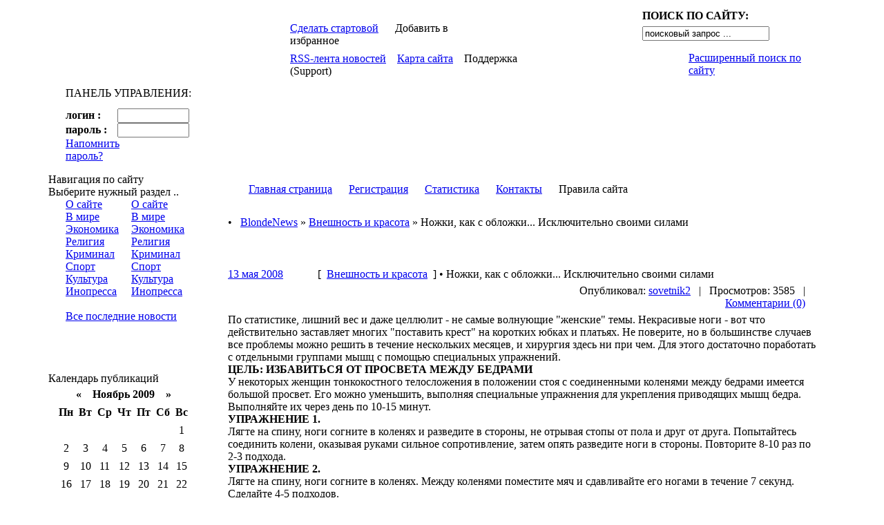

--- FILE ---
content_type: text/html; charset=utf-8
request_url: https://blondenews.ru/appearance/919-nozhki-kak-s-oblozhki...-iskljuchitelno-svoimi.html
body_size: 13404
content:
<html>
<head>
  <title>Ножки, как с обложки... Исключительно своими силами » BlondeNews - Всероссийский женский дайджест</title>
  <meta name="viewport" content="width=device-width, initial-scale=1">
<meta http-equiv="content-type" content="text/html; charset=utf-8">
  <meta name="description" content="По статистике, лишний вес и даже целлюлит - не самые волнующие женские темы. Некрасивые ноги - вот что действительно заставляет многих поставить крест на коротких юбках и платьях. Не поверит">
  <meta name="keywords" content="Повторите, Встаньте, можно, упражнение, прямо, течение, упражнения, чтобы, Выполняйте, спину, подходаУПРАЖНЕНИЕ, минутУПРАЖНЕНИЕ, Затем, Лягте, колени, носки, перед, Сядьте, стараясь, между">
  <meta name="revisit-after" content="1 days">
  <link rel="search" type="application/opensearchdescription+xml" href="/engine/opensearch.php" title="BlondeNews - Всероссийский женский дайджест">
  <link rel="alternate" type="application/rss+xml" title="BlondeNews - Всероссийский женский дайджест" href="/rss.xml">
  <style type="text/css" media="all">
  /*<![CDATA[*/
  @import url(/templates/Default/css/style.css);
  /*]]>*/
  </style>
  <style type="text/css" media="all">
  /*<![CDATA[*/
  @import url(/templates/Default/css/engine.css);
  /*]]>*/
  </style>
  <script language="javascript" type="text/javascript">
  //<![CDATA[
  <!--
  function bookmarkthis(title,url) {
  if (window.sidebar) { // Firefox
     window.sidebar.addPanel(title, url, "");
  } else if (document.all) { // IE
     window.external.AddFavorite(url, title);
  } else if (window.opera && window.print) { // Opera
     var elem = document.createElement('a');
     elem.setAttribute('href',url);
     elem.setAttribute('title',title);
     elem.setAttribute('rel','sidebar');
     elem.click();
  }
  }
  //-->
  //]]>
  </script>
</head>
<body>  <ins data-ad-channel="b1abb8ba140ddacf357f0dd10203906a" data-biqdiq-init></ins>

  <script language="javascript" type="text/javascript">
  //<![CDATA[
  <!--
  var dle_root       = '/';
  var dle_admin      = '';
  var dle_login_hash = '';
  var dle_skin       = 'Default';
  var dle_wysiwyg    = 'no';
  var quick_wysiwyg  = '0';
  var menu_short     = 'Быстрое редактирование';
  var menu_full      = 'Полное редактирование';
  var menu_profile   = 'Просмотр профиля';
  var menu_fnews     = 'Найти все публикации';
  var menu_fcomments = 'Найти все комментарии';
  var menu_send      = 'Отправить сообщение';
  var menu_uedit     = 'Админцентр';
  var dle_req_field  = 'Заполните все необходимые поля';
  var dle_del_agree  = 'Вы действительно хотите удалить? Данное действие невозможно будет отменить';
  var dle_del_news   = 'Удалить новость';
  var allow_dle_delete_news   = false;
  //-->
  //]]>
  </script> 
  <script type="text/javascript" src="/engine/ajax/menu.js"></script> 
  <script type="text/javascript" src="/engine/ajax/dle_ajax.js"></script>
  <div id="loading-layer" style="display:none;font-family: Verdana;font-size: 11px;width:200px;height:50px;background:#FFF;padding:10px;text-align:center;border:1px solid #000">
  <div style="font-weight:bold" id="loading-layer-text">
    Загрузка. Пожалуйста, подождите...
  </div>
<br>
  </div>
  <div id="busy_layer" style="visibility: hidden; display: block; position: absolute; left: 0px; top: 0px; width: 100%; height: 100%; background-color: gray; opacity: 0.1; -ms-filter: 'progid:DXImageTransform.Microsoft.Alpha(Opacity=10)'; filter:progid:DXImageTransform.Microsoft.Alpha(opacity=10);"></div>
  <script type="text/javascript" src="/engine/ajax/js_edit.js"></script>
  <table width="100%" border="0" cellspacing="0" cellpadding="0">
    <tr>
      <td class="backl"> </td>
      <td width="1170" align="left" valign="top" bgcolor="#FFFFFF">
        <table width="100%" border="0" cellspacing="0" cellpadding="0">
          <tr>
            <td align="left" valign="top">
              <table width="100%" border="0" cellspacing="0" cellpadding="0">
                <tr>
                  <td width="25" align="left" valign="top"></td>
                  <td align="left" valign="top">
                    <table width="100%" border="0" cellspacing="0" cellpadding="0">
                      <tr>
                        <td align="left" valign="top"></td>
                      </tr>
                      <tr>
                        <td align="left" valign="top">
                          <table width="100%" border="0" cellspacing="0" cellpadding="0">
                            <tr>
                              <td width="261" align="left" valign="top">
                                <table width="261" border="0" cellspacing="0" cellpadding="0">
                                  <tr>
                                    <td></td>
                                  </tr>
                                  <tr>
                                    <td><a href="/"></a></td>
                                  </tr>
                                </table>
                              </td>
                              <td width="79" align="left" valign="top"></td>
                              <td align="left" valign="top" class="hder06">
                                <table width="100%" border="0" cellspacing="0" cellpadding="0">
                                  <tr>
                                    <td height="57" align="left" valign="top">
                                      <table width="100%" border="0" cellspacing="0" cellpadding="0">
                                        <tr>
                                          <td width="280" align="left" valign="bottom" class="hder07">
                                            <table width="271" border="0" cellspacing="0" cellpadding="0">
                                              <tr>
                                                <td height="49" align="left" class="setas">
<a href="#" onclick="this.style.behavior='url(#default#homepage)';this.setHomePage('http://www.dletemplates.com/');">Сделать стартовой</a>      Добавить в избранное
</td>
                                              </tr>
                                            </table>
                                          </td>
                                          <td></td>
                                          <td width="259" align="right" valign="top" class="hder08">
                                            <table width="259" border="0" cellspacing="0" cellpadding="0">
                                              <tr>
                                                <td width="24"></td>
                                                <td width="220" align="left" valign="top">
                                                  <form onsubmit="javascript: showBusyLayer()" method="post" action="">
                                                    <input type="hidden" name="PHPSESSID" value="ff237b446ada907dd947b5bb2ee7ee92"><input type="hidden" name="do" value="search"><input type="hidden" name="subaction" value="search">
                                                    <table width="220" border="0" cellspacing="0" cellpadding="0">
                                                      <tr>
                                                        <td width="190" height="30" align="left" class="setas"><strong>ПОИСК ПО САЙТУ:</strong></td>
                                                        <td> </td>
                                                      </tr>
                                                      <tr>
                                                        <td width="190" align="left"><input name="story" type="text" class="s_field" style="width:184px" value="поисковый запрос ..." onfocus="this.value = '';"></td>
                                                        <td align="left"><input type="image" style="width:30px; height:20px; border:0" src="/templates/Default/images/dlet_bttn_search.gif" alt="Search"></td>
                                                      </tr>
                                                    </table>
                                                  </form>
                                                </td>
                                                <td width="15"></td>
                                              </tr>
                                            </table>
                                          </td>
                                        </tr>
                                      </table>
                                    </td>
                                  </tr>
                                  <tr>
                                    <td height="38" align="left" valign="top" class="hder10">
                                      <table width="100%" border="0" cellspacing="0" cellpadding="0">
                                        <tr>
                                          <td width="360" height="38" align="left">
<a href="/engine/rss.php"></a><span class="smm01"><a href="/engine/rss.php">RSS-лента новостей</a></span> <span class="smm02">   <a href="/sitemap.xml">Карта сайта</a>    Поддержка (Support)</span>
</td>
                                          <td> </td>
                                          <td width="203" align="right" valign="top" class="hder13">
                                            <table width="203" border="0" cellspacing="0" cellpadding="0">
                                              <tr>
                                                <td width="35" height="34"> </td>
                                                <td align="left" class="smm03"><a href="/index.php?do=search&mode=advanced">Расширенный поиск по сайту</a></td>
                                              </tr>
                                            </table>
                                          </td>
                                        </tr>
                                      </table>
                                    </td>
                                  </tr>
                                </table>
                              </td>
                            </tr>
                          </table>
                        </td>
                      </tr>
                      <tr>
                        <td align="left" valign="top">
                          <table width="100%" border="0" cellspacing="0" cellpadding="0">
                            <tr>
                              <td width="15" align="left" valign="top"></td>
                              <td width="185" align="left" valign="top" class="hder15">
                                <table width="185" border="0" cellspacing="0" cellpadding="0">
                                  <tr>
                                    <td></td>
                                  </tr>
                                  <tr>
                                    <td height="44" align="left" class="ltitle">ПАНЕЛЬ УПРАВЛЕНИЯ:</td>
                                  </tr>
                                  <tr>
                                    <td align="left" valign="top">
                                      <form method="post" onsubmit="javascript:showBusyLayer()" action="">
                                        <input type="hidden" name="PHPSESSID" value="ff237b446ada907dd947b5bb2ee7ee92"><input name="login" type="hidden" id="login" value="submit">
                                        <table width="185" border="0" cellpadding="0" cellspacing="0" class="smm01">
                                          <tr>
                                            <td width="75" align="left"><strong>логин :</strong></td>
                                            <td width="110" align="left" class="hder17-1"><input name="login_name" type="text" class="a_field" style="width:104px"></td>
                                          </tr>
                                          <tr>
                                            <td colspan="2" align="left"></td>
                                          </tr>
                                          <tr>
                                            <td width="75" align="left"><strong>пароль :</strong></td>
                                            <td width="110" align="left" class="hder17-2"><input name="login_password" type="password" class="a_field" style="width:104px"></td>
                                          </tr>
                                          <tr>
                                            <td colspan="2" align="left"></td>
                                          </tr>
                                          <tr>
                                            <td colspan="2" align="left">
                                              <table width="185" border="0" cellspacing="0" cellpadding="0">
                                                <tr>
                                                  <td align="left"><a href="/index.php?do=lostpassword">Напомнить пароль?</a></td>
                                                  <td width="65" align="right"><input onclick="submit();" name="image" type="image" src="/templates/Default/images/dlet_bttn_login.gif" style="width:65px; height:20px; border:0" alt="Login"></td>
                                                </tr>
                                              </table>
                                            </td>
                                          </tr>
                                        </table>
                                      </form>
                                    </td>
                                  </tr>
                                </table>
                              </td>
                              <td width="122" align="left" valign="top"></td>
                              <td align="left" valign="top">
                                <table width="100%" border="0" cellpadding="0" cellspacing="0" class="hder18">
                                  <tr>
                                    <td width="280" align="left" valign="top"></td>
                                    <td align="right" valign="top">
                                      <table width="71%" border="0" cellspacing="0" cellpadding="0">
                                        <tr>
                                          <td width="156" align="left" valign="top"></td>
                                          <td class="hder18-4"> </td>
                                        </tr>
                                      </table>
                                    </td>
                                    <td width="143" align="right" valign="top"></td>
                                  </tr>
                                </table>
                              </td>
                            </tr>
                          </table>
                        </td>
                      </tr>
                    </table>
                  </td>
                  <td width="60" align="right" valign="top"></td>
                </tr>
              </table>
            </td>
          </tr>
          <tr>
            <td align="left" valign="top" class="bbkgr">
              <table width="100%" border="0" cellspacing="0" cellpadding="0">
                <tr>
                  <td width="15" align="left" valign="top"></td>
                  <td width="233" align="left" valign="top">
                    <table width="233" border="0" cellspacing="0" cellpadding="0">
                      <tr>
                        <td></td>
                      </tr>
                    </table>
                    <table width="233" border="0" cellspacing="0" cellpadding="0">
                      <tr>
                        <td align="left" valign="top" class="bl04">
                          <table width="233" border="0" cellpadding="0" cellspacing="0" class="blocksgn">
                            <tr>
                              <td align="left" class="bl01">
<span class="bltitl1">Навигация</span> <span class="bltitl2">по сайту</span>
</td>
                            </tr>
                            <tr>
                              <td align="left" class="bl02">Выберите нужный раздел ..</td>
                            </tr>
                            <tr>
                              <td align="left" valign="top"></td>
                            </tr>
                            <tr>
                              <td align="left" valign="top">
                                <table width="233" border="0" cellspacing="0" cellpadding="0">
                                  <tr>
                                    <td width="25"></td>
                                    <td width="175" align="left" valign="top">
                                      <table width="175" border="0" cellspacing="0" cellpadding="0">
                                        <tr>
                                          <td width="95" align="left" valign="top" class="nmenus" style="line-height: 18px">
<a href="#">О сайте</a><br>
                                          <a href="#">В мире</a><br>
                                          <a href="#">Экономика</a><br>
                                          <a href="#">Религия</a><br>
                                          <a href="#">Криминал</a><br>
                                          <a href="#">Спорт</a><br>
                                          <a href="#">Культура</a><br>
                                          <a href="#">Инопресса</a>
</td>
                                          <td width="80" align="left" valign="top" class="nmenus" style="line-height: 18px">
<a href="#">О сайте</a><br>
                                          <a href="#">В мире</a><br>
                                          <a href="#">Экономика</a><br>
                                          <a href="#">Религия</a><br>
                                          <a href="#">Криминал</a><br>
                                          <a href="#">Спорт</a><br>
                                          <a href="#">Культура</a><br>
                                          <a href="#">Инопресса</a>
</td>
                                        </tr>
                                      </table>
                                      <table width="175" border="0" cellspacing="0" cellpadding="0">
                                        <tr>
                                          <td align="left" valign="top" class="nmenus" style="line-height: 18px">
<br>
                                          <a href="/index.php?do=lastnews">Все последние новости</a>
</td>
                                        </tr>
                                      </table>
                                    </td>
                                    <td width="33"></td>
                                  </tr>
                                </table>
                              </td>
                            </tr>
                            <tr>
                              <td> </td>
                            </tr>
                            <tr>
                              <td align="left" valign="top"> </td>
                            </tr>
                          </table>
                        </td>
                      </tr>
                    </table>
<br>
                    <br>
                    <table width="233" border="0" cellspacing="0" cellpadding="0">
                      <tr>
                        <td align="left" valign="top" class="bl04">
                          <table width="233" border="0" cellpadding="0" cellspacing="0">
                            <tr>
                              <td align="left" class="bl05">
<span class="bltitl1">Календарь</span> <span class="bltitl2">публикаций</span>
</td>
                            </tr>
                            <tr>
                              <td align="left" valign="top"></td>
                            </tr>
                            <tr>
                              <td align="left" valign="top">
                                <table width="233" border="0" cellspacing="0" cellpadding="0">
                                  <tr>
                                    <td width="15"></td>
                                    <td width="180" align="center" valign="top">
                                      <div id="calendar-layer">
                                        <table id="calendar" cellpadding="3" class="calendar">
                                          <tr>
                                            <th colspan="7" class="monthselect">
                                              <center>
                                                <b>«    Ноябрь 2009    »</b>
                                              </center>
                                            </th>
                                          </tr>
                                          <tr>
                                            <th class="workday">Пн</th>
                                            <th class="workday">Вт</th>
                                            <th class="workday">Ср</th>
                                            <th class="workday">Чт</th>
                                            <th class="workday">Пт</th>
                                            <th class="weekday">Сб</th>
                                            <th class="weekday">Вс</th>
                                          </tr>
                                          <tr>
                                            <td colspan="6"> </td>
                                            <td class="weekday">
                                              <center>
                                                1
                                              </center>
                                            </td>
                                          </tr>
                                          <tr>
                                            <td class="day">
                                              <center>
                                                2
                                              </center>
                                            </td>
                                            <td class="day">
                                              <center>
                                                3
                                              </center>
                                            </td>
                                            <td class="day">
                                              <center>
                                                4
                                              </center>
                                            </td>
                                            <td class="day">
                                              <center>
                                                5
                                              </center>
                                            </td>
                                            <td class="day">
                                              <center>
                                                6
                                              </center>
                                            </td>
                                            <td class="weekday">
                                              <center>
                                                7
                                              </center>
                                            </td>
                                            <td class="weekday">
                                              <center>
                                                8
                                              </center>
                                            </td>
                                          </tr>
                                          <tr>
                                            <td class="day">
                                              <center>
                                                9
                                              </center>
                                            </td>
                                            <td class="day">
                                              <center>
                                                10
                                              </center>
                                            </td>
                                            <td class="day">
                                              <center>
                                                11
                                              </center>
                                            </td>
                                            <td class="day">
                                              <center>
                                                12
                                              </center>
                                            </td>
                                            <td class="day">
                                              <center>
                                                13
                                              </center>
                                            </td>
                                            <td class="weekday">
                                              <center>
                                                14
                                              </center>
                                            </td>
                                            <td class="weekday">
                                              <center>
                                                15
                                              </center>
                                            </td>
                                          </tr>
                                          <tr>
                                            <td class="day">
                                              <center>
                                                16
                                              </center>
                                            </td>
                                            <td class="day">
                                              <center>
                                                17
                                              </center>
                                            </td>
                                            <td class="day">
                                              <center>
                                                18
                                              </center>
                                            </td>
                                            <td class="day">
                                              <center>
                                                19
                                              </center>
                                            </td>
                                            <td class="day">
                                              <center>
                                                20
                                              </center>
                                            </td>
                                            <td class="weekday">
                                              <center>
                                                21
                                              </center>
                                            </td>
                                            <td class="weekday">
                                              <center>
                                                22
                                              </center>
                                            </td>
                                          </tr>
                                          <tr>
                                            <td class="day">
                                              <center>
                                                23
                                              </center>
                                            </td>
                                            <td class="day">
                                              <center>
                                                24
                                              </center>
                                            </td>
                                            <td class="day">
                                              <center>
                                                25
                                              </center>
                                            </td>
                                            <td class="day">
                                              <center>
                                                26
                                              </center>
                                            </td>
                                            <td class="day">
                                              <center>
                                                27
                                              </center>
                                            </td>
                                            <td class="weekday">
                                              <center>
                                                28
                                              </center>
                                            </td>
                                            <td class="weekday day-current">
                                              <center>
                                                29
                                              </center>
                                            </td>
                                          </tr>
                                          <tr>
                                            <td class="day">
                                              <center>
                                                30
                                              </center>
                                            </td>
                                            <td colspan="6"> </td>
                                          </tr>
                                        </table>
                                      </div>
                                    </td>
                                    <td width="38"></td>
                                  </tr>
                                </table>
                              </td>
                            </tr>
                            <tr>
                              <td></td>
                            </tr>
                            <tr>
                              <td align="left" valign="top"></td>
                            </tr>
                          </table>
                        </td>
                      </tr>
                    </table>
<br>
                    <br>
                    <table width="233" border="0" cellspacing="0" cellpadding="0">
                      <tr>
                        <td align="left" valign="top" class="bl04">
                          <table width="233" border="0" cellpadding="0" cellspacing="0" class="blocksgn">
                            <tr>
                              <td align="left" class="bl01">
<span class="bltitl1">Популярные</span> <span class="bltitl2">статьи</span>
</td>
                            </tr>
                            <tr>
                              <td align="left" class="bl02">Самое популярное на сайте ..</td>
                            </tr>
                            <tr>
                              <td align="left" valign="top"></td>
                            </tr>
                            <tr>
                              <td align="left" valign="top">
                                <table width="233" border="0" cellspacing="0" cellpadding="0">
                                  <tr>
                                    <td width="20"></td>
                                    <td width="180" align="left" valign="top" class="copy" style="line-height: 16px"></td>
                                    <td width="33"></td>
                                  </tr>
                                </table>
                              </td>
                            </tr>
                            <tr>
                              <td> </td>
                            </tr>
                            <tr>
                              <td align="left" valign="top"> </td>
                            </tr>
                          </table>
                        </td>
                      </tr>
                    </table>
<br>
                    <br>
                    <table width="233" border="0" cellspacing="0" cellpadding="0">
                      <tr>
                        <td align="left" valign="top" class="bl04">
                          <table width="233" border="0" cellpadding="0" cellspacing="0" class="blocksgn">
                            <tr>
                              <td align="left" class="bl01">
<span class="bltitl2">Наш</span> <span class="bltitl1">опрос</span>
</td>
                            </tr>
                            <tr>
                              <td align="left" class="bl02">Нам интересно Ваше мнение ..</td>
                            </tr>
                            <tr>
                              <td align="left" valign="top"></td>
                            </tr>
                            <tr>
                              <td align="left" valign="top">
                                <table width="233" border="0" cellspacing="0" cellpadding="0">
                                  <tr>
                                    <td width="20"></td>
                                    <td width="180" align="left" valign="top" class="copy" style="line-height: 16px">
                                      <script language="javascript" type="text/javascript">
                                      //<![CDATA[
                                      <!--
                                      function doVote( event ){

                                      var frm = document.vote;
                                      var vote_check = '';

                                      for (var i=0; i < frm.elements.length; i++) {
                                      var elmnt = frm.elements[i];
                                      if (elmnt.type=='radio') {
                                      if(elmnt.checked == true){ vote_check = elmnt.value; break;}
                                      }
                                      }

                                      var ajax = new dle_ajax();
                                      ajax.onShow ('');
                                      var varsString = "";
                                      ajax.setVar("vote_id", "2" );
                                      ajax.setVar("vote_action", event);
                                      ajax.setVar("vote_check", vote_check);
                                      ajax.setVar("vote_skin", "Default");
                                      ajax.requestFile = dle_root + "engine/ajax/vote.php";
                                      ajax.method = 'GET';
                                      ajax.element = 'vote-layer';
                                      ajax.sendAJAX(varsString);
                                      }
                                      //-->
                                      //]]>
                                      </script>
                                      <div id="vote-layer">
                                        <table width="100%" border="0" cellpadding="0" cellspacing="0">
                                          <tr>
                                            <td align="left"><strong>Когда лучше выходить замуж?</strong></td>
                                          </tr>
                                        </table>
<br>
                                        <form method="post" name="vote" action="" id="vote">
                                          <input type="hidden" name="PHPSESSID" value="ff237b446ada907dd947b5bb2ee7ee92">
                                          <div id="dle-vote">
                                            <div class="vote">
                                              <input name="vote_check" type="radio" checked value="0">до 22 лет
                                            </div>
                                            <div class="vote">
                                              <input name="vote_check" type="radio" value="1">от 22 до 25 лет
                                            </div>
                                            <div class="vote">
                                              <input name="vote_check" type="radio" value="2">от 26 до 30 лет
                                            </div>
                                            <div class="vote">
                                              <input name="vote_check" type="radio" value="3">после 30 лет
                                            </div>
                                            <div class="vote">
                                              <input name="vote_check" type="radio" value="4">когда ты встретишь ЕГО, возраст - не важен!
                                            </div>
                                            <div class="vote">
                                              <input name="vote_check" type="radio" value="5">я против брака в принципе!
                                            </div>
                                          </div>
                                          <table width="100%" cellpadding="0" cellspacing="0" border="0">
                                            <tr>
                                              <td width="25" align="left"></td>
                                              <td align="left">
<br>
                                              <input type="hidden" name="vote_action" value="vote"><input type="hidden" name="vote_id" id="vote_id" value="1"><input type="submit" onclick="doVote('vote'); return false;" class="bbcodes_poll" value="Голосовать">
</td>
                                            </tr>
                                          </table>
                                        </form>
                                        <form method="post" name="vote_result" action="" id="vote_result">
                                          <input type="hidden" name="PHPSESSID" value="ff237b446ada907dd947b5bb2ee7ee92">
                                          <table width="100%" border="0" cellpadding="0" cellspacing="0">
                                            <tr>
                                              <td align="left" width="20"></td>
                                              <td align="left"></td>
                                            </tr>
                                            <tr>
                                              <td width="25" align="left"></td>
                                              <td align="left">
<input type="hidden" name="vote_action" value="results"><input type="hidden" name="vote_id" value="1"><input type="submit" onclick="doVote('results'); return false;" class="bbcodes_poll" value="Результаты">
</td>
                                            </tr>
                                          </table>
                                        </form>
                                      </div>
                                    </td>
                                    <td width="33"></td>
                                  </tr>
                                </table>
                              </td>
                            </tr>
                            <tr>
                              <td> </td>
                            </tr>
                            <tr>
                              <td align="left" valign="top"> </td>
                            </tr>
                          </table>
                        </td>
                      </tr>
                    </table>
<br>
                    <br>
                    <table width="233" border="0" cellspacing="0" cellpadding="0">
                      <tr>
                        <td align="left" valign="top" class="bl04">
                          <table width="233" border="0" cellpadding="0" cellspacing="0" class="blocksgn">
                            <tr>
                              <td align="left" class="bl01">
<span class="bltitl2">Облако</span> <span class="bltitl1">тэгов</span>
</td>
                            </tr>
                            <tr>
                              <td align="left" class="bl02">Популярные ключевые слова ..</td>
                            </tr>
                            <tr>
                              <td align="left" valign="top"></td>
                            </tr>
                            <tr>
                              <td align="left" valign="top">
                                <table width="233" border="0" cellspacing="0" cellpadding="0">
                                  <tr>
                                    <td width="20"></td>
                                    <td width="180" align="left" valign="top" class="stext" style="line-height: 16px">
<a href="/tags/%C2%EE%F1%EF%E8%F2%E0%ED%E8%E5+%E8+%F0%E0%E7%E2%E8%F2%E8%E5/" class="clouds_xsmall" title="Найдено новостей: 1">Воспитание и развитие</a>, <a href="/tags/%CA%ED%E8%E3%E8+%E4%EB%FF+%E4%E5%F2%E5%E9/" class="clouds_xsmall" title="Найдено новостей: 1">Книги для детей</a>, <a href="/tags/%CF%F1%E8%F5%EE%EB%EE%E3%E8%FF+%F1%E5%EC%FC%E8/" class="clouds_xsmall" title="Найдено новостей: 1">Психология семьи</a>, <a href="/tags/%DD%EB%E5%EA%F2%F0%EE%ED%ED%FB%E5+%EA%ED%E8%E3%E8/" class="clouds_xsmall" title="Найдено новостей: 1">Электронные книги</a>
</td>
                                    <td width="33"></td>
                                  </tr>
                                </table>
                              </td>
                            </tr>
                            <tr>
                              <td> </td>
                            </tr>
                            <tr>
                              <td align="left" valign="top"> </td>
                            </tr>
                          </table>
                        </td>
                      </tr>
                    </table>
<br>
                    <br>
                    <table width="233" border="0" cellspacing="0" cellpadding="0">
                      <tr>
                        <td align="left" valign="top" class="bl04">
                          <table width="233" border="0" cellpadding="0" cellspacing="0" class="blocksgn">
                            <tr>
                              <td align="left" class="bl01">
<span class="bltitl2">Новости</span> <span class="bltitl1">партнёров</span>
</td>
                            </tr>
                            <tr>
                              <td align="left" class="bl02">Рекомендуем прочитать ..</td>
                            </tr>
                            <tr>
                              <td align="left" valign="top"></td>
                            </tr>
                            <tr>
                              <td align="left" valign="top">
                                <table width="233" border="0" cellspacing="0" cellpadding="0">
                                  <tr>
                                    <td width="20"></td>
                                    <td width="180" align="left" valign="top" class="stext" style="line-height: 16px">
<strong>Свадебная мода 2010: сексуальное свадебное платье 2010</strong><br>
                                    Сексуальное свадебное платье – это новомодный тренд последнего десятилетия не только не сдает своих позиций, а наоборот набирает из года в год все большую популярность. Кажется, что больше ...<br>
                                    <br>
                                    <strong>Свадебная мода 2010: Sposa by St. Pucchi 2010 Bridal Collection</strong><br>
                                    С огромным желанием дать каждой невесте шанс надеть свадебное платье от-кутюр по доступной цене, Рани Тотман (Rani Totman) создала коллекцию Sposa, которая получила международное признание под маркой ...<br>
                                    <br>
                                    <strong>Свадебная мода весна - лето 2010: модные тенденции в аксессуарах для свадебной прически</strong><br>
                                    Аксессуары для волос не всегда играют решающую роль в создании прически, но когда речь идет о свадебной прическе, то здесь аксессуары начинают играть практически ключевую роль, помогая  Вам ...<br>
                                    <br>
                                    <strong>Обручальное кольцо: история и современность</strong><br>
                                    Откуда появился обычай носить обручальное кольцо? Почему обручальное кольцо носят на безымянном пальце? Каковы правила ношения обручальных колец? Об этом и многом другом нам рассказывает свадебный ...<br>
                                    <br>
</td>
                                    <td width="33"></td>
                                  </tr>
                                </table>
                              </td>
                            </tr>
                            <tr>
                              <td> </td>
                            </tr>
                            <tr>
                              <td align="left" valign="top"> </td>
                            </tr>
                          </table>
                        </td>
                      </tr>
                    </table>
<br>
                    <br>
                    <table width="233" border="0" cellspacing="0" cellpadding="0">
                      <tr>
                        <td align="left" valign="top" class="bl04">
                          <table width="233" border="0" cellpadding="0" cellspacing="0">
                            <tr>
                              <td align="left" class="bl05">
<span class="bltitl1">Архив</span> <span class="bltitl2">новостей</span>
</td>
                            </tr>
                            <tr>
                              <td align="left" valign="top"></td>
                            </tr>
                            <tr>
                              <td align="left" valign="top">
                                <table width="233" border="0" cellspacing="0" cellpadding="0">
                                  <tr>
                                    <td width="20"></td>
                                    <td width="180" align="left" valign="top" class="copy" style="line-height: 16px">
                                      <a class="archives" href="/2009/04/"><b>Апрель 2009 (1)</b></a><br>
                                      <a class="archives" href="/2009/01/"><b>Январь 2009 (2)</b></a><br>
                                      <a class="archives" href="/2008/12/"><b>Декабрь 2008 (10)</b></a><br>
                                      <a class="archives" href="/2008/07/"><b>Июль 2008 (2)</b></a><br>
                                      <a class="archives" href="/2008/06/"><b>Июнь 2008 (346)</b></a><br>
                                      <a class="archives" href="/2008/05/"><b>Май 2008 (476)</b></a><br>
                                      <div id="dle_news_archive" style="display:none;">
                                        <a class="archives" href="/2008/04/"><b>Апрель 2008 (458)</b></a><br>
                                        <a class="archives" href="/2008/03/"><b>Март 2008 (214)</b></a><br>
                                        <a class="archives" href="/2007/07/"><b>Июль 2007 (1)</b></a><br>
                                      </div>
                                      <div id="dle_news_archive_link">
                                        <br>
                                        <a class="archives" onclick="ShowOrHide('dle_news_archive'); document.getElementById( 'dle_news_archive_link' ).innerHTML = ''; return false;" href="#">Показать весь архив</a>
                                      </div>
                                    </td>
                                    <td width="33"></td>
                                  </tr>
                                </table>
                              </td>
                            </tr>
                            <tr>
                              <td></td>
                            </tr>
                            <tr>
                              <td align="left" valign="top"></td>
                            </tr>
                          </table>
                        </td>
                      </tr>
                    </table>
<br>
                    <br>
                    <table width="233" border="0" cellspacing="0" cellpadding="0">
                      <tr>
                        <td align="left" valign="top" class="bl04">
                          <table width="233" border="0" cellpadding="0" cellspacing="0" class="blocksgn">
                            <tr>
                              <td align="left" class="bl01">
<span class="bltitl2">Выбор</span> <span class="bltitl1">шаблона</span>
</td>
                            </tr>
                            <tr>
                              <td align="left" class="bl02">Выберите оформление сайта ..</td>
                            </tr>
                            <tr>
                              <td align="left" valign="top"></td>
                            </tr>
                            <tr>
                              <td align="left" valign="top">
                                <table width="233" border="0" cellspacing="0" cellpadding="0">
                                  <tr>
                                    <td width="20"></td>
                                    <td width="180" align="left" valign="top" style="line-height: 16px">
                                      <form method="post" action="">
                                        <input type="hidden" name="PHPSESSID" value="ff237b446ada907dd947b5bb2ee7ee92"><select onchange="submit()" name="skin_name">
                                          <option value="00052">
                                            00052
                                          </option>
                                          <option value="Default" selected>
                                            Default
                                          </option>
                                          <option value="Flexible">
                                            Flexible
                                          </option>
                                          <option value="Simple">
                                            Simple
                                          </option>
                                          <option value="dletemplates.com.2008">
                                            dletemplates.com.2008
                                          </option>
                                        </select><input type="hidden" name="action_skin_change" value="yes">
                                      </form>
                                    </td>
                                    <td width="33"></td>
                                  </tr>
                                </table>
                              </td>
                            </tr>
                            <tr>
                              <td> </td>
                            </tr>
                            <tr>
                              <td align="left" valign="top"> </td>
                            </tr>
                          </table>
                        </td>
                      </tr>
                    </table>
<br>
                    <br>
                    <table width="233" border="0" cellspacing="0" cellpadding="0">
                      <tr>
                        <td align="left" valign="top" class="bl04">
                          <table width="233" border="0" cellpadding="0" cellspacing="0">
                            <tr>
                              <td align="left" class="bl05">
<span class="bltitl1">Важная</span> <span class="bltitl2">информация</span>
</td>
                            </tr>
                            <tr>
                              <td align="left" valign="top"></td>
                            </tr>
                            <tr>
                              <td align="left" valign="top">
                                <table width="233" border="0" cellspacing="0" cellpadding="0">
                                  <tr>
                                    <td width="20"></td>
                                    <td width="180" align="left" valign="top" class="stext" style="line-height: 16px">» Уважаемые вебмастера, Вы просматриваете тестовую страницу <strong>DataLife Engine</strong>.<br>
                                    » Текущая версия движка - <strong>8.3</strong>.</td>
                                    <td width="33"></td>
                                  </tr>
                                </table>
                              </td>
                            </tr>
                            <tr>
                              <td></td>
                            </tr>
                            <tr>
                              <td align="left" valign="top"></td>
                            </tr>
                          </table>
                        </td>
                      </tr>
                    </table>
<br>
                  </td>
                  <td width="7" align="left" valign="top"></td>
                  <td align="center" valign="top" class="bod01">
                    <table width="100%" border="0" cellspacing="0" cellpadding="0">
                      <tr>
                        <td height="47" align="left" class="mmenus" style="text-indent: 50px;">
<a href="/">Главная страница</a>      <a href="/index.php?do=register">Регистрация</a>      <a href="/index.php?do=stats">Статистика</a>      <a href="/index.php?do=feedback">Контакты</a>      Правила сайта
</td>
                      </tr>
                      <tr>
                        <td bgcolor="#EFEFEF"></td>
                      </tr>
                    </table>
                    <table width="100%" border="0" cellspacing="0" cellpadding="0">
                      <tr>
                        <td width="20" height="48"></td>
                        <td align="left" class="speedbar">•   <span id="dle-speedbar"><a href="/">BlondeNews</a> » <a href="/appearance/">Внешность и красота</a> » Ножки, как с обложки... Исключительно своими силами</span> </td>
                      </tr>
                    </table>
                    <table width="100%" border="0" cellspacing="0" cellpadding="0">
                      <tr>
                        <td align="center" valign="top">
                          <table width="100%" border="0" cellspacing="0" cellpadding="0">
                            <tr>
                              <td width="10" align="left" valign="top"></td>
                              <td align="center" class="adsc"></td>
                              <td width="10" align="right" valign="top"></td>
                            </tr>
                          </table>
<br>
                          <br>
                          <div id="dle-info"></div>
                          <div id="dle-content">
                            <table width="100%" border="0" cellspacing="0" cellpadding="0">
                              <tr>
                                <td width="20" align="left" valign="top"></td>
                                <td align="left" valign="top" class="abl12">
                                  <table width="100%" border="0" cellpadding="0" cellspacing="0" class="abl121">
                                    <tr>
                                      <td width="110" align="left" class="dateitm"><a href="/2008/05/13/">13 мая 2008</a></td>
                                      <td width="20" height="30"></td>
                                      <td align="left">
<span class="category">[  <a href="/appearance/">Внешность и красота</a>  ] •</span> <span class="ntitle">Ножки, как с обложки... Исключительно своими силами</span>
</td>
                                    </tr>
                                  </table>
                                </td>
                                <td width="20" align="right" valign="top"></td>
                              </tr>
                              <tr>
                                <td width="20" align="left" valign="top"></td>
                                <td align="left" valign="top" class="abl22">
                                  <table width="100%" border="0" cellspacing="0" cellpadding="0">
                                    <tr>
                                      <td height="42" align="left" valign="top" class="abl221">
                                        <table width="100%" border="0" cellspacing="0" cellpadding="0">
                                          <tr>
                                            <td width="145" height="34" align="left" class="serv"></td>
                                            <td align="left"> </td>
                                          </tr>
                                        </table>
                                      </td>
                                      <td width="430" align="right" valign="top" class="abl222">
                                        <table width="376" border="0" cellspacing="0" cellpadding="0">
                                          <tr>
                                            <td width="360" align="right" class="slink">Опубликовал: <a onclick="return dropdownmenu(this, event, UserNewsMenu('href=" https: onmouseout="delayhidemenu()" href="/user/sovetnik2/">sovetnik2</a>   |   Просмотров: 3585   |   <a href="/appearance/919-nozhki-kak-s-oblozhki...-iskljuchitelno-svoimi.html">Комментарии (0)</a>  </td>
                                            <td width="16" height="18"></td>
                                          </tr>
                                        </table>
                                      </td>
                                    </tr>
                                  </table>
                                </td>
                                <td width="20" align="right" valign="top"></td>
                              </tr>
                              <tr>
                                <td width="20" align="left" valign="top"></td>
                                <td></td>
                                <td width="20" align="right" valign="top"></td>
                              </tr>
                              <tr>
                                <td width="20" align="left" valign="top" class="abl31"></td>
                                <td align="left" valign="top" class="news">
                                  <div id="news-id-919">
                                    <div>
                                      По статистике, лишний вес и даже целлюлит - не самые волнующие "женские" темы. Некрасивые ноги - вот что действительно заставляет многих "поставить крест" на коротких юбках и платьях. Не поверите, но в большинстве случаев все проблемы можно решить в течение нескольких месяцев, и хирургия здесь ни при чем. Для этого достаточно поработать с отдельными группами мышц с помощью специальных упражнений.
                                    </div>
                                    <div>
                                      <strong>ЦЕЛЬ: ИЗБАВИТЬСЯ ОТ ПРОСВЕТА МЕЖДУ БЕДРАМИ</strong>
                                    </div>
                                    <div>
                                      У некоторых женщин тонкокостного телосложения в положении стоя с соединенными коленями между бедрами имеется большой просвет. Его можно уменьшить, выполняя специальные упражнения для укрепления приводящих мышц бедра. Выполняйте их через день по 10-15 минут.
                                    </div>
                                    <div>
                                      <strong>УПРАЖНЕНИЕ 1.</strong><br>
                                      Лягте на спину, ноги согните в коленях и разведите в стороны, не отрывая стопы от пола и друг от друга. Попытайтесь соединить колени, оказывая руками сильное сопротивление, затем опять разведите ноги в стороны. Повторите 8-10 раз по 2-3 подхода.
                                    </div>
                                    <div>
                                      <strong>УПРАЖНЕНИЕ 2.<br></strong> Лягте на спину, ноги согните в коленях. Между коленями поместите мяч и сдавливайте его ногами в течение 7 секунд. Сделайте 4-5 подходов.
                                    </div>
                                    <div>
                                      <strong>УПРАЖНЕНИЕ 3.</strong><br>
                                      Лягте на спину, ноги прямые. Поместите мяч между стопами и сдавливайте в течение 5 секунд. Сделайте 3-4 подхода.
                                    </div>
                                    <div>
                                      <strong>УПРАЖНЕНИЕ 4.</strong><br>
                                      Встаньте на кафельный пол или линолеум в носках, ноги на ширине плеч, соедините ноги, не отрывая стопы от пола, как бы скользя по нему. Сначала при выполнении упражнения можете придерживаться за спинку стула. Повторите 10-15 минут.
                                    </div>
                                    <div>
                                      <strong>ЦЕЛЬ: ИЗБАВИТЬСЯ ОТ ПРОСВЕТА МЕЖДУ ИКРАМИ</strong>
                                    </div>
                                    <div>
                                      Очень часто ноги выглядят кривыми именно из-за неразвитых мышц внутренней поверхности икр. Чтобы избавить это, необходимо их увеличить.
                                    </div>
                                    <div>
                                      <strong>УПРАЖНЕНИЕ 1.<br></strong> Встаньте на колени. Разведите ноги ниже коленей в стороны и сядьте на пол между ними. Повторите 20-30 раз в 3 подхода.
                                    </div>
                                    <div>
                                      <strong>УПРАЖНЕНИЕ 2.</strong><br>
                                      Встаньте прямо, ноги шире плеч. Приседайте, стараясь соединить колени. Повторите 20-30 раз в три подхода.
                                    </div>
                                    <div>
                                      <strong>УПРАЖНЕНИЕ 3.</strong><br>
                                      Сядьте на пол, вытянув перед собой прямые ноги. Поворачивайте ступни сначала носками наружу, затем внутрь насколько можно ближе к полу. Повторите 40 раз.
                                    </div>
                                    <div>
                                      <strong>УПРАЖНЕНИЕ 4.<br></strong> Сядьте на стул, положив перед собой на пол полотенце. Поставьте на него ноги и передвигайте пальцами ног так, чтобы собрать полотенце складками. Затем стопами расправьте его обратно. Повторите 10 раз.
                                    </div>
                                    <div>
                                      <strong>ЦЕЛЬ: СДЕЛАТЬ ИКРЫ ИЗЯЩНЕЕ</strong>
                                    </div>
                                    <div>
                                      Даже у женщин, не страдающих от избытка веса, порой бывают слишком объемные икры. Причинами могут быть неправильно подобранный комплекс физических упражнений, и даже обувь на высоком каблуке. При этом нижняя часть икр, как правило, остается тонкой, и результате ноги выглядят как бутылочки. Эту диспропорцию можно устранить, выполняя упражнения на растяжение и расслабление икроножных мышц 1-2 раза в день хотя бы по 5 минут.
                                    </div>
                                    <div>
                                      <strong>УПРАЖНЕНИЕ 1.<br></strong> Встаньте прямо, ноги поставьте вместе, руки опустите вдоль тела. Делайте неполные приседания, стараясь как бы пружинить на ногах. Пятки от пола не отрывайте. Выполняйте в течение трех минут.
                                    </div>
                                    <div>
                                      <strong>УПРАЖНЕНИЕ 2.</strong><br>
                                      Сядьте на пол, прямые ноги вытяните перед собой, а руками сделайте упор сзади. Сначала поочередно сгибайте ноги, скользя стопами по полу и стараясь пятками дотянуться до ягодиц. Повторите 20 раз для каждой ноги. Затем выполните то же упражнение, но сгибайте обе ноги одновременно. Повторите 15 раз.
                                    </div>
                                    <div>
                                      <strong>УПРАЖНЕНИЕ 3.<br></strong> Встаньте прямо. Слегка отодвиньте прямую ногу назад так, чтобы она опиралась на пальцы. Постепенно, пружиня, притяните пятку к полу настолько, насколько можете. Повторите упражнение с самого начала для каждой ноги 15 раз.
                                    </div>
                                    <div>
                                      <strong>ЦЕЛЬ: УВЕЛИЧИТЬ ОБЪЕМ ИКР</strong>
                                    </div>
                                    <div>
                                      Согласно статистике женщин, страдающих из-за чрезмерной худобы ног, ничуть не меньше тех, кого волнует их массивность. Для увеличения объема икроножных мышц и придания формы ногам очень эффективна езда на велосипеде или велотренажере. Если нет такой возможности, помогут упражнения. Но будьте осторожны: чрезмерное напряжение мышц может вызвать травмы сосудов. Чтобы избежать этого, учтите: нагрузка должна возрастать постепенно, выполняйте для начала минимальное количество повторений в упражнениях. После выполнения всего комплекса сделайте несколько упражнений на растяжку мышц. Затем лягте на спину, поднимите вверх руки и ноги и потрясите ими. Это упражнение укрепляет стенки капилляров и сосудов, расслабляет мышцы.
                                    </div>
                                    <div>
                                      <strong>УПРАЖНЕНИЕ 1.</strong><br>
                                      Встаньте прямо, пятки вместе, носки врозь. Поднимитесь на носки на "раз". На "два" немного опустите пятки. На "три" поднимитесь на носки как можно высоко. На "четыре" опуститесь на всю ступню. Повторите упражнение от начала до конца 30-40 раз.
                                    </div>
                                    <div>
                                      <strong>УПРАЖНЕНИЕ 2.<br></strong> Лягте на спину, вытянув руки вдоль туловища ладонями вниз. Согнутыми в коленях ногами выполняйте упражнение "велосипед", немного усложнив его. Попросите кого-нибудь помочь вам. Пусть помощник при выполнении упражнения упирается ладонями в ваши стопы и оказывает сопротивление движениям. Выполняйте упражнение в течение 5-7 минут.
                                    </div>
                                    <div>
                                      <strong>УПРАЖНЕНИЕ 3.</strong><br>
                                      Встаньте на толстую книгу или доску так, чтобы пятки могли свешиваться. Поднимайтесь высоко на носки, а затем опускайтесь, касаясь пола пятками. Повторите 20-30 раз. В первое время для удержания равновесия можно придерживаться за спинку стула.
                                    </div>
                                    <div>
                                      <strong>ЦЕЛЬ: УВЕЛИЧИТЬ ОБЪЕМ БЕДЕР</strong>
                                    </div>
                                    <div>
                                      Как правило, обладательницы так называемых "мальчишечьих бедер" мечтают о плавных изгибах, более сексуальных формах. При выполнении упражнений, направленных на развитие соответствующих мышц, как и в предыдущем комплексе, действовать следует с осторожностью, не допуская перегрузок, чтобы не травмировать сосуды.
                                    </div>
                                    <div>
                                      <strong>УПРАЖНЕНИЕ 1.<br></strong> Встаньте, поставив ноги на ширине плеч. Попросите кого-нибудь помочь вам. Выполняйте приседания, преодолевая сопротивление партнера, который давит на плечи во время вставания (разгибания ног). Выполните 10 приседаний в 2 подхода.
                                    </div>
                                    <div>
                                      <strong>УПРАЖНЕНИЕ 2.</strong><br>
                                      Встаньте прямо, руки на талии. Без помощи рук постарайтесь медленно встать на колени. Затем поднимитесь в исходное положение также, не помогая руками. Повторите 8-10 раз в 2 подхода. Если сначала будет трудно выполнить упражнение, воспользуйтесь какой-либо опорой. Но учтите: чтобы хорошенько проработать мышцы бедер, помощь рук следует использовать по минимуму.
                                    </div>
                                    <div>
                                      <strong>УПРАЖНЕНИЕ 3.</strong><br>
                                      Встаньте прямо, ноги на ширине плеч. Выполняйте приседания как можно ниже, не отрывая пяток от пола. Повторите 20 раз по 2 подхода. В дальнейшем можно увеличить нагрузку, держа во время приседаний гантели весом по 1 кг на уровне плеч.
                                    </div>
                                    <div>
                                      Дорогие читательницы! Вы прекрасно знаете, что стоит только захотеть... А дальше и море по колено! Будьте всегда прекрасны!
                                    </div>
                                  </div>
                                </td>
                                <td width="20" align="right" valign="top" class="abl33"></td>
                              </tr>
                              <tr>
                                <td width="20" align="left" valign="top" class="abl31"></td>
                                <td align="left">
                                  <br>
                                  <div id="ratig-layer">
                                    <div class="rating" style="float:left;">
                                      <ul class="unit-rating">
                                        <li class="current-rating" style="width:0px;">0</li>
                                        <li><a href="#" title="Плохо" class="r1-unit" onclick="doRate('1', '919'); return false;">1</a></li>
                                        <li><a href="#" title="Приемлемо" class="r2-unit" onclick="doRate('2', '919'); return false;">2</a></li>
                                        <li><a href="#" title="Средне" class="r3-unit" onclick="doRate('3', '919'); return false;">3</a></li>
                                        <li><a href="#" title="Хорошо" class="r4-unit" onclick="doRate('4', '919'); return false;">4</a></li>
                                        <li><a href="#" title="Отлично" class="r5-unit" onclick="doRate('5', '919'); return false;">5</a></li>
                                      </ul>
                                    </div>
                                    <div class="rating" style="float:left; padding-top:2px;">
                                       (голосов: 0)
                                    </div>
                                  </div>
<br>
                                </td>
                                <td width="20" align="right" valign="top" class="abl33"></td>
                              </tr>
                              <tr>
                                <td width="20" align="left" valign="top" class="abl31"></td>
                                <td align="left" valign="top" class="stext">
                                  <div align="center"></div> 
                                  <div class="scriptcode">
                                    Уважаемый посетитель, Вы зашли на сайт как незарегистрированный пользователь. Мы рекомендуем Вам зарегистрироваться либо войти на сайт под своим именем.
                                  </div>
<br>
                                  <div class="border">
                                    <strong>Другие новости по теме:</strong>
                                  </div>
                                  <ul>
                                    <li><a href="/wedding/556-uprazhnenija-dlja-nevest.html">Упражнения для невест</a></li>
                                    <li><a href="/shaping/835-uprazhnenija-dlja-bystrogo-umenshenija-talii.html">Упражнения для быстрого уменьшения талии</a></li>
                                    <li><a href="/appearance/1286-20-minut-dlja-krasivykh-jagodic.html">20 минут для красивых ягодиц</a></li>
                                    <li><a href="/appearance/968-strojjnye-bedra.html">Стройные бедра</a></li>
                                    <li><a href="/appearance/952-9-chudo-uprazhnenijj-pripodnimut-i-uvelichat-grud.html">9 чудо-упражнений приподнимут и увеличат грудь</a></li>
                                    <li><a href="/shaping/595-uprazhnenija-dlja-pressa-ploskijj.html">Упражнения для пресса: плоский живот и осиная талия - легко!</a></li>
                                    <li><a href="/diet/947-khudeem-doma-uprazhnenija-dlja-pokhudanija-doma.html">Худеем дома (упражнения для похудания дома)</a></li>
                                    <li><a href="/appearance/1016-krasivaja-figura-za-8-minut-v-den.html">Красивая фигура за 8 минут в день</a></li>
                                    <li><a href="/appearance/1448-sovershennye-jagodicy.html">Совершенные ягодицы</a></li>
                                    <li><a href="/health/1177-kak-oblegchit-menstrualnye-boli.html">Как облегчить менструальные боли</a></li>
                                  </ul>
<br>
                                </td>
                                <td width="20" align="right" valign="top" class="abl33"></td>
                              </tr>
                              <tr>
                                <td width="20" align="left" valign="top"></td>
                                <td></td>
                                <td width="20" align="right" valign="top"></td>
                              </tr>
                              <tr>
                                <td width="20" align="left" valign="top"></td>
                                <td align="right" valign="top" class="abl42"></td>
                                <td width="20" align="right" valign="top"></td>
                              </tr>
                            </table>
<br>
                            <table width="100%" border="0" cellspacing="0" cellpadding="0">
                              <tr>
                                <td width="20" align="left" valign="top"></td>
                                <td align="left" valign="top" class="abl02">
                                  <table width="100%" border="0" cellpadding="0" cellspacing="0" class="abl121">
                                    <tr>
                                      <td width="40" height="30"></td>
                                      <td align="left" class="ntitle">Информация</td>
                                    </tr>
                                  </table>
                                </td>
                                <td width="20" align="right" valign="top"></td>
                              </tr>
                              <tr>
                                <td width="20" align="left" valign="top"></td>
                                <td align="left" valign="top" class="abl22">
                                  <table width="100%" border="0" cellspacing="0" cellpadding="0">
                                    <tr>
                                      <td height="30" class="abl221"> </td>
                                    </tr>
                                  </table>
                                </td>
                                <td width="20" align="right" valign="top"></td>
                              </tr>
                              <tr>
                                <td width="20" align="left" valign="top" class="abl31"></td>
                                <td align="left" valign="top" height="40"><span class="news">Посетители, находящиеся в группе <b>Гости</b>, не могут оставлять комментарии в данной новости.</span></td>
                                <td width="20" align="right" valign="top" class="abl33"></td>
                              </tr>
                              <tr>
                                <td width="20" align="left" valign="top"></td>
                                <td></td>
                                <td width="20" align="right" valign="top"></td>
                              </tr>
                              <tr>
                                <td width="20" align="left" valign="top"></td>
                                <td class="abl42"> </td>
                                <td width="20" align="right" valign="top"></td>
                              </tr>
                            </table>
                          </div>
                        </td>
                        <td width="10"></td>
                      </tr>
                    </table>
                  </td>
                  <td width="5" align="right" valign="top"></td>
                </tr>
              </table>
            </td>
          </tr>
          <tr>
            <td align="left" valign="top">
              <table width="100%" border="0" cellspacing="0" cellpadding="0">
                <tr>
                  <td width="35" align="left" valign="top"></td>
                  <td align="left" valign="top">
                    <table width="100%" border="0" cellspacing="0" cellpadding="0">
                      <tr>
                        <td align="left" valign="top" class="fter07">
                          <table width="100%" border="0" cellpadding="0" cellspacing="0" class="fter08">
                            <tr>
                              <td height="67"> </td>
                            </tr>
                            <tr>
                              <td align="left" valign="top" class="cop02" style="line-height: 18px">
<a href="/">Главная страница</a>   |   <a href="/index.php?do=register">Регистрация</a>   |   <a href="/index.php?do=addnews">Добавить новость</a>   |   Новое на сайте   |   <a href="/index.php?do=stats">Статистика</a>   |   Поддержка<br>
                              <br>
                                              COPYRIGHT © 2004-2009 <strong>SoftNews Media Group</strong> All Rights Reserved.<br>
                                              <strong>Powered by DataLife Engine © 2009</strong>
</td>
                            </tr>
                          </table>
                        </td>
                        <td width="40" align="left" valign="top"></td>
                        <td width="310" align="right" valign="top">
                          <table width="310" border="0" cellspacing="0" cellpadding="0">
                            <tr>
                              <td align="left" valign="top"></td>
                            </tr>
                            <tr>
                              <td class="fter03">
                                <table width="310" border="0" cellspacing="0" cellpadding="0">
                                  <tr>
                                    <td align="center" class="cop01">
DLE шаблон изготовлен в <strong>DLETemplates.Com</strong> © 2009</td>
                                  </tr>
                                </table>
                              </td>
                            </tr>
                            <tr>
                              <td align="center" valign="top" class="fter04">
                                <table width="304" border="0" cellspacing="0" cellpadding="0">
                                  <tr>
                                    <td width="88"> </td>
                                    <td> </td>
                                    <td width="88" height="15"> </td>
                                    <td> </td>
                                    <td width="88"> </td>
                                  </tr>
                                  <tr>
                                    <td width="88" height="31" align="center" bgcolor="#FFFFFF">counter 88x31</td>
                                    <td> </td>
                                    <td width="88" height="31" align="center" bgcolor="#FFFFFF">counter 88x31</td>
                                    <td> </td>
                                    <td width="88" height="31" align="center" bgcolor="#FFFFFF">counter 88x31</td>
                                  </tr>
                                </table>
                              </td>
                            </tr>
                            <tr>
                              <td align="left" valign="top"></td>
                            </tr>
                          </table>
                        </td>
                      </tr>
                    </table>
                  </td>
                  <td width="30" align="right" valign="top"></td>
                </tr>
              </table>
            </td>
          </tr>
        </table>
      </td>
      <td class="backr"> </td>
    </tr>
  </table>
<script defer src="https://static.cloudflareinsights.com/beacon.min.js/vcd15cbe7772f49c399c6a5babf22c1241717689176015" integrity="sha512-ZpsOmlRQV6y907TI0dKBHq9Md29nnaEIPlkf84rnaERnq6zvWvPUqr2ft8M1aS28oN72PdrCzSjY4U6VaAw1EQ==" data-cf-beacon='{"version":"2024.11.0","token":"9d65d6a22ebb4e7fadb903117b0d0b4d","r":1,"server_timing":{"name":{"cfCacheStatus":true,"cfEdge":true,"cfExtPri":true,"cfL4":true,"cfOrigin":true,"cfSpeedBrain":true},"location_startswith":null}}' crossorigin="anonymous"></script>
</body>
</html>
